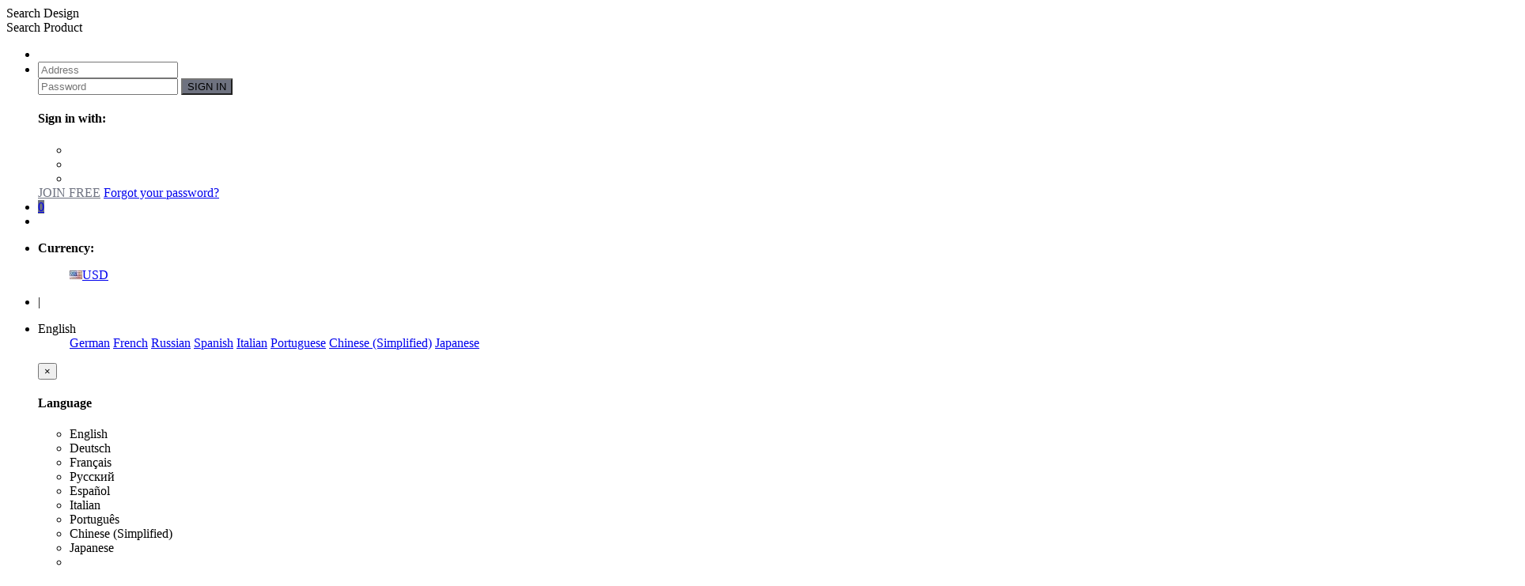

--- FILE ---
content_type: text/html; charset=utf-8
request_url: https://www.customprintingfabric.com/bc005-custom-sewing-service-for-baby-romper-clothes-long-sleeve-pajamss-with-your-own-design_p4243.html
body_size: 15506
content:
<!DOCTYPE html PUBLIC "-//W3C//DTD XHTML 1.0 Transitional//EN" "http://www.w3.org/TR/xhtml1/DTD/xhtml1-transitional.dtd">
<html xmlns="http://www.w3.org/1999/xhtml" lang="en">
<head>
<meta http-equiv="Content-Type" content="text/html; charset=utf-8" />
<!-- Meta Pixel Code -->
<script>
!function(f,b,e,v,n,t,s)
{if(f.fbq)return;n=f.fbq=function(){n.callMethod?
n.callMethod.apply(n,arguments):n.queue.push(arguments)};
if(!f._fbq)f._fbq=n;n.push=n;n.loaded=!0;n.version='2.0';
n.queue=[];t=b.createElement(e);t.async=!0;
t.src=v;s=b.getElementsByTagName(e)[0];
s.parentNode.insertBefore(t,s)}(window, document,'script',
'https://connect.facebook.net/en_US/fbevents.js');
fbq('init', '797745625932837');
fbq('track', 'PageView');
</script>
<noscript><img height="1" width="1" style="display:none"
src="https://www.facebook.com/tr?id=797745625932837&ev=PageView&noscript=1"
/></noscript>
<!-- End Meta Pixel Code --><!-- Google Tag Manager -->
<script>(function(w,d,s,l,i){w[l]=w[l]||[];w[l].push({'gtm.start':
new Date().getTime(),event:'gtm.js'});var f=d.getElementsByTagName(s)[0],
j=d.createElement(s),dl=l!='dataLayer'?'&l='+l:'';j.async=true;j.src=
'https://www.googletagmanager.com/gtm.js?id='+i+dl;f.parentNode.insertBefore(j,f);
})(window,document,'script','dataLayer','GTM-WKZPVXLD');</script>
<!-- End Google Tag Manager --><!-- Google tag (gtag.js) -->
<script async src="https://www.googletagmanager.com/gtag/js?id=G-PQ307WH1V7"></script>
<script>
  window.dataLayer = window.dataLayer || [];
  function gtag(){dataLayer.push(arguments);}
  gtag('js', new Date());

  gtag('config', 'G-PQ307WH1V7');
</script><meta name="google-site-verification" content="nljSKi0PACwiFSsIFpJGQCGQkueDSVa1Lj8KuEOuypU" /><!-- Google Tag Manager -->
<script>(function(w,d,s,l,i){w[l]=w[l]||[];w[l].push({'gtm.start':
new Date().getTime(),event:'gtm.js'});var f=d.getElementsByTagName(s)[0],
j=d.createElement(s),dl=l!='dataLayer'?'&l='+l:'';j.async=true;j.src=
'https://www.googletagmanager.com/gtm.js?id='+i+dl;f.parentNode.insertBefore(j,f);
})(window,document,'script','dataLayer','GTM-MMMW454');</script>
<!-- End Google Tag Manager --><!-- Google Tag Manager -->
<script>(function(w,d,s,l,i){w[l]=w[l]||[];w[l].push({'gtm.start':
new Date().getTime(),event:'gtm.js'});var f=d.getElementsByTagName(s)[0],
j=d.createElement(s),dl=l!='dataLayer'?'&l='+l:'';j.async=true;j.src=
'https://www.googletagmanager.com/gtm.js?id='+i+dl;f.parentNode.insertBefore(j,f);
})(window,document,'script','dataLayer','GTM-PKPBLGZ');</script>
<!-- End Google Tag Manager --><meta name="geo.region" content="CN" />
<meta name="geo.position" content="35.000074;104.999927" />
<meta name="ICBM" content="35.000074, 104.999927" /><meta property="og:title" content="one-Stop Solution for Digital Fabric Printing">
<meta property="og:site_name" content="Suzhou Facto Textile Co., Ltd">
<meta property="og:url" content="https://www.customprintingfabric.com/">
<meta property="og:description" content="Get digital printing on fabric like never before, as with recent advancements we have set a new benchmark in custom fabric printing services. Visit for services.">
<meta property="og:type" content="website">
<meta property="og:image" content="https://www.customprintingfabric.com/u_file/2003/photo/2a02f29bfd.png"><!-- Event snippet for 购物转化 conversion page
In your html page, add the snippet and call gtag_report_conversion when someone clicks on the chosen link or button. -->
<script>
function gtag_report_conversion(url) {
  var callback = function () {
    if (typeof(url) != 'undefined') {
      window.location = url;
    }
  };
  gtag('event', 'conversion', {
      'send_to': 'AW-992333197/WwNWCNDunYYBEI2bl9kD',
      'transaction_id': '',
      'event_callback': callback
  });
  return false;
}
</script><script>
  (function(i,s,o,g,r,a,m){i['GoogleAnalyticsObject']=r;i[r]=i[r]||function(){
  (i[r].q=i[r].q||[]).push(arguments)},i[r].l=1*new Date();a=s.createElement(o),
  m=s.getElementsByTagName(o)[0];a.async=1;a.src=g;m.parentNode.insertBefore(a,m)
  })(window,document,'script','https://www.google-analytics.com/analytics.js','ga');

  ga('create', 'UA-97511127-1', 'auto');
  ga('send', 'pageview');

</script><link rel='shortcut icon' href='' />
<meta name="keywords" content="footed rompers, baby footies, baby footed romper,baby footies rompers,footies jumpsuit,footies onesie" />
<meta name="description" content="Custom cotton / bamboo baby footies rompers. Soft, breathable, eco-friendly baby wear perfect for comfort, daily use, and keeping your little one feel warm and comfortable." />
<title>Custom Cotton/Bamboo Baby Footies Rompers | Sewing Factory China</title>
<meta property="og:title" content="BC005 Custom Made Baby Footies Rompers With Cotton Bamboo Material"/>
<meta property="og:type" content="product"/>
<meta property="og:url" content="https://www.customprintingfabric.com/bc005-custom-sewing-service-for-baby-romper-clothes-long-sleeve-pajamss-with-your-own-design_p4243.html"/>
<meta property="og:image" content="https://www.customprintingfabric.com/u_file/2405/products/10/bf339a6b06.png"/>
<link href='/static/css/global.css?v=1.32722' rel='stylesheet' type='text/css'  />
<link href='/static/themes/default-v2/css/global.css?v=1.32722' rel='stylesheet' type='text/css'  />
<link href='/static/themes/default-v2/css/user.css?v=1.32722' rel='stylesheet' type='text/css'  />
<link href='/static/themes/t069/css/style.css?v=1.32722' rel='stylesheet' type='text/css'  />
<script type='text/javascript' src='/static/js/jquery-1.7.2.min.js?v=1.32722' ></script>
<script type='text/javascript' src='/static/js/lang/en.js?v=1.32722' ></script>
<script type='text/javascript' src='/static/js/global.js?v=1.32722' ></script>
<script type='text/javascript' src='/static/themes/default-v2/js/global.js?v=1.32722' ></script>
<script type='text/javascript' src='/static/themes/default-v2/js/user.js?v=1.32722' ></script>
<script type='text/javascript' src='/static/themes/t069/js/main.js?v=1.32722' ></script>
<link href="/static/themes/t069/css/font.css" rel="stylesheet" type="text/css"><link href='/static/js/plugin/lightbox/css/lightbox.min.css?v=1.32722' rel='stylesheet' type='text/css'  />
<script src="https://www.paypal.com/sdk/js?client-id=AYa_WTFStUzjDiDtp1YcD--AOsIMjApQ-VduEOgTZZLYZMSZlmNNpagXXozEB9K46KnLmR2LX6VWx3uS&currency=USD&locale=en_US&intent=capture&integration-date=2021-04-01&disable-funding=bancontact,eps,giropay,ideal,mybank,p24,sofort,blik&components=buttons,messages" data-partner-attribution-id="ueeshop_Cart"></script></head>

<body class="lang_en">
<style type="text/css">
.FontColor,a.FontColor,a.FontColor:hover,a:hover{color:#6E7280;}
.FontBgColor{background-color:#6E7280;}
.FontBorderColor{border-color:#6E7280;}
.FontBorderHoverColor:hover, a.FontBorderHoverColor:hover{border-color:#6E7280!important;}
.FontBgHoverColor:hover{background-color:#6E7280!important;}
.FontHoverColor:hover{color:#6E7280!important;}
.NavBgColor{background-color:#051444;}
.NavHoverBgColor:hover{background-color:#585858;}
.NavBorderColor1{border-color:#343434;}
.NavBorderColor2{border-color:#585858;}
.PriceColor{color:#005AB0;}
.AddtoCartBgColor{background-color:#AF0D64;}
.AddtoCartBorderColor{border-color:#AF0D64;}
.BuyNowBgColor{background-color:#EA215C;}
.ReviewBgColor{background-color:#EA215C;}
.DiscountBgColor{background-color:#EA215C;}
.DiscountBorderColor{border-color:#EA215C;}
.ProListBgColor{background-color:#005AB0;}
.ProListHoverBgColor:hover{background-color:#357CBE;}
.GoodBorderColor{border-color:#005AB0;}
.GoodBorderHoverColor:hover{border-color:#357CBE;}
.GoodBorderColor.selected{border-color:#357CBE;}
.GoodBorderBottomHoverColor{border-bottom-color:#357CBE;}
</style><script type="text/javascript">
	$(window).resize(function(){$(window).webDisplay(0);});
	$(window).webDisplay(0);
			var ueeshop_config={
		"domain":"https://www.customprintingfabric.com",
		"date":"2026/01/15 10:09:45",
		"lang":"en",
		"currency":"USD",
		"currency_symbols":"$",
		"currency_rate":"1.0000",
		"FbAppId":"845510219393685",
		"FbPixelOpen":"0",
		"UserId":"0",
		"TouristsShopping":"0",
		"PaypalExcheckout":"",
		"PaypalLoaclPayment":"",
		"PaypalLang":"",
		"PaypalBusiness":"1",
		"PaypalCreditCard":"0",
		"tmp_dir":"/tmp/",
		"IsMobile":0
	}
</script>

<div id="header" class="wide">
	<div class="container">

        <div class="searchBox fl">
            <div class="search" action='/gallery/'>Search Design</div>
            <div class="clear"></div>
            <div class="search" action='/search/'>Search Product</div>
        </div>
        <div class="right_bar fr">
        	<ul>
                <li class="icon upload_design"><a href="/upload_design.html" title="Upload design"><img src="/static/themes/t069/images/upload_design.png" alt=""> </a></li>
            	<li class="icon"><div class="global_login_sec">
	<div class="SignInButton_sec"></div>
    <div class="signin_box_sec global_signin_module">
    	<div class="signin_container">
            <form class="signin_form" name="signin_form" method="post">
                <input name="Email" class="g_s_txt" type="text" maxlength="100" placeholder="Address" format="Email" notnull />
                <div class="blank20"></div>
                <input name="Password" class="g_s_txt" type="password" placeholder="Password" notnull />
                <button class="signin FontBgColor" type="submit">SIGN IN</button>
                <input type="hidden" name="do_action" value="user.login">
            </form>
            <div id="error_login_box" class="error_login_box"></div>
                            <h4>Sign in with:</h4>
                <ul>
                    <script type='text/javascript' src='/static/js/oauth/facebook.js?v=1.32722' ></script>
                        <li id="fb_button" scope="public_profile, email" onclick="checkLoginState();" appid="845510219393685"></li>
                    <script type='text/javascript' src='/static/js/oauth/google.js?v=1.32722' ></script>
                        <li id="google_login"><div id="google_btn" clientid="198515433598-4k2m9c8ca1i9ogmh26rumr6ihn9gbg1h.apps.googleusercontent.com">&nbsp;</div></li>
                    <script type='text/javascript' src='/static/js/oauth/paypal/api.js?v=1.32722' ></script>
                        <li id="paypalLogin" appid="ARKlVkC8lAV9scnxD4c1O7y1fY_l7vkHS_TBPEY0AoT8jZPE1g9xQY5-8IcTrhRZ0pfGgoPdiU20fAnW" u="https://customprintingfabric.com/?do_action=user.user_oauth&Type=Paypal"></li>
                                    </ul>
                        <div class="blank20"></div>
            <a href="/account/sign-up.html" class="signup FontBorderColor FontColor">JOIN FREE</a>
            <a href="/account/forgot.html" class="forgot">Forgot your password?</a>
            <div class="clear"></div>
        </div>
    </div>
</div>
<script type="text/javascript">
$(document).ready(function(){
	user_obj.sign_in_init();
		var timer;
	$('.global_login_sec').hover(
		function(){
			clearTimeout(timer);
			$(this).find('.SignInButton_sec').addClass('cur');
			$(this).find('.signin_box_sec').fadeIn();
		},
		function(){
			var _this=$(this);
			timer=setTimeout(function(){
				_this.find('.SignInButton_sec').removeClass('cur');
				_this.find('.signin_box_sec').fadeOut();
			},500);
		}
	);
});
</script>
</li>
            	<li class="icon"><div class="header_cart" lang="_en"><a href="/cart/" class="cart_inner"><span class="cart_count FontBgColor">0</span></a></div></li>
                <li class="icon icon_re">
                	<div class="search hide"><a href="javascript:;"></a></div>
                </li>
            </ul>
            <div class="clear"></div>
            <div class="left_bar fr ">
                <ul class="crossn">
                    <li class="block fl"><div class="fl"><strong>Currency:</strong></div>
<dl class="fl crossn_currency_none">
    <dt><strong id="currency" class="FontColor"></strong></dt>
    <dd class="currency">
                    <a rel="nofollow" href="javascript:;" data="USD"><img src="//ueeshop.ly200-cdn.com/u_file/UPAB/UPAB444/1501/photo/53092c531f.jpg?x-oss-process=image/format,webp" alt="USD" />USD</a>
            </dd>
</dl>
</li>                                        <li class="fl bl">|</li>
                    <li class="block fl"><dl>
			<dt class="">English</dt>
		<dd class="language lang">
											<a rel="nofollow" href="https://translate.google.com/translate?sl=en&tl=de&u=https%3A%2F%2Fwww.customprintingfabric.com%2Fbc005-custom-sewing-service-for-baby-romper-clothes-long-sleeve-pajamss-with-your-own-design_p4243.html" target="_blank" title="German">German</a>
								<a rel="nofollow" href="https://translate.google.com/translate?sl=en&tl=fr&u=https%3A%2F%2Fwww.customprintingfabric.com%2Fbc005-custom-sewing-service-for-baby-romper-clothes-long-sleeve-pajamss-with-your-own-design_p4243.html" target="_blank" title="French">French</a>
								<a rel="nofollow" href="https://translate.google.com/translate?sl=en&tl=ru&u=https%3A%2F%2Fwww.customprintingfabric.com%2Fbc005-custom-sewing-service-for-baby-romper-clothes-long-sleeve-pajamss-with-your-own-design_p4243.html" target="_blank" title="Russian">Russian</a>
								<a rel="nofollow" href="https://translate.google.com/translate?sl=en&tl=es&u=https%3A%2F%2Fwww.customprintingfabric.com%2Fbc005-custom-sewing-service-for-baby-romper-clothes-long-sleeve-pajamss-with-your-own-design_p4243.html" target="_blank" title="Spanish">Spanish</a>
								<a rel="nofollow" href="https://translate.google.com/translate?sl=en&tl=it&u=https%3A%2F%2Fwww.customprintingfabric.com%2Fbc005-custom-sewing-service-for-baby-romper-clothes-long-sleeve-pajamss-with-your-own-design_p4243.html" target="_blank" title="Italian">Italian</a>
								<a rel="nofollow" href="https://translate.google.com/translate?sl=en&tl=pt&u=https%3A%2F%2Fwww.customprintingfabric.com%2Fbc005-custom-sewing-service-for-baby-romper-clothes-long-sleeve-pajamss-with-your-own-design_p4243.html" target="_blank" title="Portuguese">Portuguese</a>
								<a rel="nofollow" href="https://translate.google.com/translate?sl=en&tl=zh-cn&u=https%3A%2F%2Fwww.customprintingfabric.com%2Fbc005-custom-sewing-service-for-baby-romper-clothes-long-sleeve-pajamss-with-your-own-design_p4243.html" target="_blank" title="Chinese (Simplified)">Chinese (Simplified)</a>
								<a rel="nofollow" href="https://translate.google.com/translate?sl=en&tl=ja&u=https%3A%2F%2Fwww.customprintingfabric.com%2Fbc005-custom-sewing-service-for-baby-romper-clothes-long-sleeve-pajamss-with-your-own-design_p4243.html" target="_blank" title="Japanese">Japanese</a>
					</dd>
	</dl>
<div id="pop_lang_currency" class="hide">
	<button class="shopbox_close"><span>×</span></button>
	<div class="shopbox_wrap">
		<div class="shopbox_skin pop_skin">
			<h4>Language</h4>
						<ul class="lang_item">
								<li data-lang="en" class="current">English</li>
								<li data-lang="de">Deutsch</li>
								<li data-lang="fr">Français</li>
								<li data-lang="ru">Русский</li>
								<li data-lang="es">Español</li>
								<li data-lang="it">Italian</li>
								<li data-lang="pt">Português</li>
								<li data-lang="zh-cn">Chinese (Simplified)</li>
								<li data-lang="ja">Japanese</li>
								<li data-lang=""></li>
							</ul>
						<div class="blank15"></div>
		</div>
		<div class="shopbox_bot">
			<div class="pop_currency">
				<span class="pop_currency_title">Choose Currency:</span>
				<a rel="nofollow" class="btn_currency" href="javascript:;" data-currency="USD"><img src="//ueeshop.ly200-cdn.com/u_file/UPAB/UPAB444/1501/photo/53092c531f.jpg?x-oss-process=image/format,webp" alt="USD" />USD<em></em></a>
				<ul class="pop_currency_menu">
											<li><a rel="nofollow" href="javascript:;" data="USD"><img src="//ueeshop.ly200-cdn.com/u_file/UPAB/UPAB444/1501/photo/53092c531f.jpg?x-oss-process=image/format,webp" alt="USD" />USD</a></li>
									</ul>
			</div>
			<a class="btn btn_success btn_save FontBgColor">Save</a>
			<a class="btn btn_cancel">Cancel</a>
		</div>
	</div>
</div></li>
                                    </ul>
            </div>
        </div>
        <div class="logo"><h1><a href="/"><img src="//ueeshop.ly200-cdn.com/u_file/UPAB/UPAB444/2003/photo/2a02f29bfd.png?x-oss-process=image/format,webp" alt="CustomPrintingFabric" /></a></h1></div>
        <div class="clear"></div>
    </div>
    <div class="search_form">
        <form action="/search/" method="get" class="form">
            <input type="text" class="text fl" placeholder="Search Keyword" name="Keyword" notnull="" value="" />
            <input type="submit" class="button fr" value="" />
            <div class="clear"></div>
            <i></i>
        </form>
    </div>
</div>
<div id="nav_outer">
	<div class="wide">
        <div id="nav" class="container">
                            <ul class="nav_item">
                                        <li >
                        <a  href="/">Home</a>
                                            </li>
                                        <li >
                        <a  href="/art/company-introduction.html" target="_blank">About Us</a>
                                                <div class="nav_sec " Nav='1' >
                        	<div class="nav_sec_box">
                                <div class="container">
                                                                        <div class="nav_sec_list">
                                    	<a class="nav_sec_a" href="/art/company-introduction.html" title="Company Introduction">Company Introduction</a>
                                                                            </div>
                                                                        <div class="nav_sec_list">
                                    	<a class="nav_sec_a" href="/art/company-culture_a0079.html" title="Company Culture">Company Culture</a>
                                                                            </div>
                                                                        <div class="nav_sec_list">
                                    	<a class="nav_sec_a" href="/art/clients-cooperation_a0027.html" title="Clients Cooperation">Clients Cooperation</a>
                                                                            </div>
                                                                        <div class="nav_sec_list">
                                    	<a class="nav_sec_a" href="/art/our-team_a0083.html" title="Our Team">Our Team</a>
                                                                            </div>
                                                                        <div class="nav_sec_list">
                                    	<a class="nav_sec_a" href="/art/staff-style.html" title="Attending Exhibition">Attending Exhibition</a>
                                                                            </div>
                                                                        <div class="clear"></div>
                                </div>
                            </div>
                        </div>
                                            </li>
                                        <li class="pro_z">
                        <a class="FontColors" href="/gallery/" target="_blank">Shop by Design</a>
                                                <div class="nav_sec gallery" Nav='' style='width:1090px'>
                        	<div class="nav_sec_box">
                                <div class="container">
                                                                        <div class="nav_sec_list">
                                    	<a class="nav_sec_a" href="/gallery/c/liberty-designs_0094" title="Liberty Designs">Liberty Designs</a>
                                                                            </div>
                                                                        <div class="nav_sec_list">
                                    	<a class="nav_sec_a" href="/gallery/c/animal-designs_0057" title="Animal Designs">Animal Designs</a>
                                                                            </div>
                                                                        <div class="nav_sec_list">
                                    	<a class="nav_sec_a" href="/gallery/c/aztec-ethnicity-african_0059" title="Aztec Ethnicity African">Aztec Ethnicity African</a>
                                                                            </div>
                                                                        <div class="nav_sec_list">
                                    	<a class="nav_sec_a" href="/gallery/c/birds-flamingos_0058" title="Birds Flamingos">Birds Flamingos</a>
                                                                            </div>
                                                                        <div class="nav_sec_list">
                                    	<a class="nav_sec_a" href="/gallery/c/boy-and-girl_0089" title="Boy and Girl">Boy and Girl</a>
                                                                            </div>
                                                                        <div class="nav_sec_list">
                                    	<a class="nav_sec_a" href="/gallery/c/camouflage-designs_0056" title="Camouflage Designs">Camouflage Designs</a>
                                                                            </div>
                                                                        <div class="nav_sec_list">
                                    	<a class="nav_sec_a" href="/gallery/c/characters-and-monsters_0053" title="Characters and Monsters">Characters and Monsters</a>
                                                                            </div>
                                                                        <div class="nav_sec_list">
                                    	<a class="nav_sec_a" href="/gallery/c/check-plaid-designs_0060" title="Check Plaid Designs">Check Plaid Designs</a>
                                                                            </div>
                                                                        <div class="nav_sec_list">
                                    	<a class="nav_sec_a" href="/gallery/c/colorful-shape-designs_0064" title="Colorful Shape Designs">Colorful Shape Designs</a>
                                                                            </div>
                                                                        <div class="nav_sec_list">
                                    	<a class="nav_sec_a" href="/gallery/c/feathers-peacock_0075" title="Feathers Peacock">Feathers Peacock</a>
                                                                            </div>
                                                                        <div class="nav_sec_list">
                                    	<a class="nav_sec_a" href="/gallery/c/florals-and-flowers_0049" title="Florals and Flowers">Florals and Flowers</a>
                                                                            </div>
                                                                        <div class="nav_sec_list">
                                    	<a class="nav_sec_a" href="/gallery/c/food-designs_0076" title="Food Designs">Food Designs</a>
                                                                            </div>
                                                                        <div class="nav_sec_list">
                                    	<a class="nav_sec_a" href="/gallery/c/fruit-designs_0062" title="Fruit Designs">Fruit Designs</a>
                                                                            </div>
                                                                        <div class="nav_sec_list">
                                    	<a class="nav_sec_a" href="/gallery/c/galaxy-designs_0079" title="Galaxy Designs">Galaxy Designs</a>
                                                                            </div>
                                                                        <div class="nav_sec_list">
                                    	<a class="nav_sec_a" href="/gallery/c/gemoetric_0087" title="Gemoetric">Gemoetric</a>
                                                                            </div>
                                                                        <div class="nav_sec_list">
                                    	<a class="nav_sec_a" href="/gallery/c/holiday-christmas-halloween_0072" title="Holiday Christmas Halloween">Holiday Christmas Halloween</a>
                                                                            </div>
                                                                        <div class="nav_sec_list">
                                    	<a class="nav_sec_a" href="/gallery/c/lace-designs_0055" title="Lace Designs">Lace Designs</a>
                                                                            </div>
                                                                        <div class="nav_sec_list">
                                    	<a class="nav_sec_a" href="/gallery/c/letters-words-designs_0092" title="Letters Words Designs">Letters Words Designs</a>
                                                                            </div>
                                                                        <div class="nav_sec_list">
                                    	<a class="nav_sec_a" href="/gallery/c/leopard-designs_0050" title="Leopard Designs">Leopard Designs</a>
                                                                            </div>
                                                                        <div class="nav_sec_list">
                                    	<a class="nav_sec_a" href="/gallery/c/mermaid-scales_0065" title="Mermaid Scales">Mermaid Scales</a>
                                                                            </div>
                                                                        <div class="nav_sec_list">
                                    	<a class="nav_sec_a" href="/gallery/c/nature_0116" title="Nature">Nature</a>
                                                                            </div>
                                                                        <div class="nav_sec_list">
                                    	<a class="nav_sec_a" href="/gallery/c/paisley-designs_0068" title="Paisley Designs">Paisley Designs</a>
                                                                            </div>
                                                                        <div class="nav_sec_list">
                                    	<a class="nav_sec_a" href="/gallery/c/plants-trees-leaves_0077" title="Plants Trees Leaves">Plants Trees Leaves</a>
                                                                            </div>
                                                                        <div class="nav_sec_list">
                                    	<a class="nav_sec_a" href="/gallery/c/rainbow-and-unicorn_0052" title="Rainbow and Unicorn">Rainbow and Unicorn</a>
                                                                            </div>
                                                                        <div class="nav_sec_list">
                                    	<a class="nav_sec_a" href="/gallery/c/sea-marine-life_0054" title="Sea Marine Life">Sea Marine Life</a>
                                                                            </div>
                                                                        <div class="nav_sec_list">
                                    	<a class="nav_sec_a" href="/gallery/c/skull-designs_0051" title="Skull Designs">Skull Designs</a>
                                                                            </div>
                                                                        <div class="nav_sec_list">
                                    	<a class="nav_sec_a" href="/gallery/c/simple-shape-designs_0069" title="Simple Shape Designs">Simple Shape Designs</a>
                                                                            </div>
                                                                        <div class="nav_sec_list">
                                    	<a class="nav_sec_a" href="/gallery/c/sports-designs_0063" title="Sports Designs">Sports Designs</a>
                                                                            </div>
                                                                        <div class="nav_sec_list">
                                    	<a class="nav_sec_a" href="/gallery/c/sun-moon-star-cloud-planets_0067" title="Sun Moon Star Cloud Planets">Sun Moon Star Cloud Planets</a>
                                                                            </div>
                                                                        <div class="nav_sec_list">
                                    	<a class="nav_sec_a" href="/gallery/c/transportations_0061" title="Transportations">Transportations</a>
                                                                            </div>
                                                                        <div class="nav_sec_list">
                                    	<a class="nav_sec_a" href="/gallery/c/themed-objects_0122" title="Themed Objects">Themed Objects</a>
                                                                            </div>
                                                                        <div class="nav_sec_list">
                                    	<a class="nav_sec_a" href="/gallery/c/watercolors-designs_0066" title="Watercolors Designs">Watercolors Designs</a>
                                                                            </div>
                                                                        <div class="nav_sec_list">
                                    	<a class="nav_sec_a" href="/gallery/c/designer-designs_0102" title="Designer Designs">Designer Designs</a>
                                                                            </div>
                                                                        <div class="nav_sec_list">
                                    	<a class="nav_sec_a" href="/gallery/c/others_0093" title="Others">Others</a>
                                                                            </div>
                                                                        <div class="clear"></div>
                                </div>
                            </div>
                        </div>
                                            </li>
                                        <li class="pro_z">
                        <a  href="/c/shop-print-fabric_0636" target="_blank">Shop Print Fabric</a>
                                                <div class="nav_sec gallery" Nav='3' style='width:460px'>
                        	<div class="nav_sec_box">
                                <div class="container">
                                                                        <div class="nav_sec_list">
                                    	<a class="nav_sec_a" href="/c/new-updates_0691" title="New Updates">New Updates</a>
                                                                            </div>
                                                                        <div class="nav_sec_list">
                                    	<a class="nav_sec_a" href="/c/fabric-sample-packs_0650" title="Fabric Sample Packs">Fabric Sample Packs</a>
                                                                            </div>
                                                                        <div class="nav_sec_list">
                                    	<a class="nav_sec_a" href="/c/cotton-fabric-printing_0658" title="Cotton Fabric Printing">Cotton Fabric Printing</a>
                                                                            </div>
                                                                        <div class="nav_sec_list">
                                    	<a class="nav_sec_a" href="/c/polyester-fabric-printing_0659" title="Polyester Fabric Printing">Polyester Fabric Printing</a>
                                                                            </div>
                                                                        <div class="nav_sec_list">
                                    	<a class="nav_sec_a" href="/c/modal-fabric-printing-printing_0797" title="Modal Fabric Printing Printing">Modal Fabric Printing Printing</a>
                                                                            </div>
                                                                        <div class="nav_sec_list">
                                    	<a class="nav_sec_a" href="/c/bamboo-fabric-printing_0661" title="Bamboo Fabric Printing">Bamboo Fabric Printing</a>
                                                                            </div>
                                                                        <div class="nav_sec_list">
                                    	<a class="nav_sec_a" href="/c/rayon-fabric-printing_0660" title="Rayon Fabric Printing">Rayon Fabric Printing</a>
                                                                            </div>
                                                                        <div class="nav_sec_list">
                                    	<a class="nav_sec_a" href="/c/vinyl-fabric-printing_0700" title="Vinyl Fabric Printing">Vinyl Fabric Printing</a>
                                                                            </div>
                                                                        <div class="nav_sec_list">
                                    	<a class="nav_sec_a" href="/c/silk-fabric-printing_0662" title="Silk Fabric Printing">Silk Fabric Printing</a>
                                                                            </div>
                                                                        <div class="nav_sec_list">
                                    	<a class="nav_sec_a" href="/c/linen-fabric-printing_0683" title="Linen Fabric Printing">Linen Fabric Printing</a>
                                                                            </div>
                                                                        <div class="nav_sec_list">
                                    	<a class="nav_sec_a" href="/c/tencel-fabric-printing_0780" title="Tencel Fabric Printing">Tencel Fabric Printing</a>
                                                                            </div>
                                                                        <div class="nav_sec_list">
                                    	<a class="nav_sec_a" href="/c/blended-fabric-printing_0672" title="Blended Fabric Printing">Blended Fabric Printing</a>
                                                                            </div>
                                                                        <div class="nav_sec_list">
                                    	<a class="nav_sec_a" href="/c/nylon-fabric-printing_0689" title="Nylon Fabric Printing">Nylon Fabric Printing</a>
                                                                            </div>
                                                                        <div class="nav_sec_list">
                                    	<a class="nav_sec_a" href="/c/function-fabric-printing_0799" title="Function Fabric Printing">Function Fabric Printing</a>
                                                                            </div>
                                                                        <div class="clear"></div>
                                </div>
                            </div>
                        </div>
                                            </li>
                                        <li class="pro_z">
                        <a  href="/c/cut-and-sew_0820" target="_blank">Cut and Sew</a>
                                                <div class="nav_sec gallery" Nav='3' style='width:250px'>
                        	<div class="nav_sec_box">
                                <div class="container">
                                                                        <div class="nav_sec_list">
                                    	<a class="nav_sec_a" href="/c/clothing-accessories_0822" title="Clothing Accessories">Clothing Accessories</a>
                                                                            </div>
                                                                        <div class="nav_sec_list">
                                    	<a class="nav_sec_a" href="/c/garment-processing_0821" title="Garment Processing">Garment Processing</a>
                                                                            </div>
                                                                        <div class="nav_sec_list">
                                    	<a class="nav_sec_a" href="/c/home-furnishing_0823" title="Home Furnishing">Home Furnishing</a>
                                                                            </div>
                                                                        <div class="nav_sec_list">
                                    	<a class="nav_sec_a" href="/c/tailor-accessories_0712" title="Tailor Accessories">Tailor Accessories</a>
                                                                            </div>
                                                                        <div class="clear"></div>
                                </div>
                            </div>
                        </div>
                                            </li>
                                        <li class="pro_z">
                        <a class="FontColors" href="/c/solid-dyed-fabric_0522" target="_blank">Solid Dyed Fabric</a>
                                                <div class="nav_sec gallery" Nav='3' style='width:460px'>
                        	<div class="nav_sec_box">
                                <div class="container">
                                                                        <div class="nav_sec_list">
                                    	<a class="nav_sec_a" href="/c/cotton-fabric-plain-colors_0716" title="Cotton Fabric Plain Colors">Cotton Fabric Plain Colors</a>
                                                                            </div>
                                                                        <div class="nav_sec_list">
                                    	<a class="nav_sec_a" href="/c/cotton-poly-blened-fabric_0802" title="Cotton/Poly Blened Fabric">Cotton/Poly Blened Fabric</a>
                                                                            </div>
                                                                        <div class="nav_sec_list">
                                    	<a class="nav_sec_a" href="/c/polyester-fabric-plain-colors_0709" title="Polyester Fabric Plain Colors">Polyester Fabric Plain Colors</a>
                                                                            </div>
                                                                        <div class="nav_sec_list">
                                    	<a class="nav_sec_a" href="/c/bamboo-fabric-plain-colors_0731" title="Bamboo Fabric Plain Colors">Bamboo Fabric Plain Colors</a>
                                                                            </div>
                                                                        <div class="nav_sec_list">
                                    	<a class="nav_sec_a" href="/c/rayon-fabric-plain-colors_0715" title="Rayon Fabric Plain Colors">Rayon Fabric Plain Colors</a>
                                                                            </div>
                                                                        <div class="nav_sec_list">
                                    	<a class="nav_sec_a" href="/c/silk-fabric-plain-colors_0727" title="Silk Fabric Plain Colors">Silk Fabric Plain Colors</a>
                                                                            </div>
                                                                        <div class="nav_sec_list">
                                    	<a class="nav_sec_a" href="/c/linen-fabric_0811" title="Linen Fabric">Linen Fabric</a>
                                                                            </div>
                                                                        <div class="nav_sec_list">
                                    	<a class="nav_sec_a" href="/c/nylon-fabric-plain-colors_0717" title="Nylon Fabric Plain Colors">Nylon Fabric Plain Colors</a>
                                                                            </div>
                                                                        <div class="nav_sec_list">
                                    	<a class="nav_sec_a" href="/c/yarn-dyed-fabric_0801" title="Yarn Dyed Fabric">Yarn Dyed Fabric</a>
                                                                            </div>
                                                                        <div class="nav_sec_list">
                                    	<a class="nav_sec_a" href="/c/printed-fabric-stock_0648" title="Printed Fabric Stock">Printed Fabric Stock</a>
                                                                            </div>
                                                                        <div class="nav_sec_list">
                                    	<a class="nav_sec_a" href="/c/special-material_0649" title="Special Material">Special Material</a>
                                                                            </div>
                                                                        <div class="clear"></div>
                                </div>
                            </div>
                        </div>
                                            </li>
                                        <li >
                        <a  href="/art/how-to-place-an-order.html" target="_blank">How It Works</a>
                                                <div class="nav_sec " Nav='1' >
                        	<div class="nav_sec_box">
                                <div class="container">
                                                                        <div class="nav_sec_list">
                                    	<a class="nav_sec_a" href="/art/how-to-place-an-order.html" title="How To Place An Order">How To Place An Order</a>
                                                                            </div>
                                                                        <div class="nav_sec_list">
                                    	<a class="nav_sec_a" href="/art/howfabricproduces.html" title="How Fabric Produces">How Fabric Produces</a>
                                                                            </div>
                                                                        <div class="nav_sec_list">
                                    	<a class="nav_sec_a" href="/art/shipping-policy_a0043.html" title="Shipping Policy">Shipping Policy</a>
                                                                            </div>
                                                                        <div class="nav_sec_list">
                                    	<a class="nav_sec_a" href="/art/howairfreightworks.html" title="How Air Freight Works">How Air Freight Works</a>
                                                                            </div>
                                                                        <div class="nav_sec_list">
                                    	<a class="nav_sec_a" href="/art/howoceanfreightworks.html" title="How Sea Freight Works">How Sea Freight Works</a>
                                                                            </div>
                                                                        <div class="clear"></div>
                                </div>
                            </div>
                        </div>
                                            </li>
                                        <li >
                        <a  href="https://www.customprintingfabric.com/info/" target="_blank">Help</a>
                                                <div class="nav_sec " Nav='1' >
                        	<div class="nav_sec_box">
                                <div class="container">
                                                                        <div class="nav_sec_list">
                                    	<a class="nav_sec_a" href="https://www.customprintingfabric.com/info/" title="Blogs">Blogs</a>
                                                                            </div>
                                                                        <div class="nav_sec_list">
                                    	<a class="nav_sec_a" href="/help/return-policy_h0066.html" title="Return Policy">Return Policy</a>
                                                                            </div>
                                                                        <div class="nav_sec_list">
                                    	<a class="nav_sec_a" href="/help/faq.html" title="FAQ">FAQ</a>
                                                                            </div>
                                                                        <div class="nav_sec_list">
                                    	<a class="nav_sec_a" href="/help/contactus.html" title="Contact US">Contact US</a>
                                                                            </div>
                                                                        <div class="clear"></div>
                                </div>
                            </div>
                        </div>
                                            </li>
                                    </ul>
                    </div>
    </div>
</div><div class="page_banner">
	<img src="//ueeshop.ly200-cdn.com/u_file/UPAB/UPAB444/2507/photo/56aa0c0d09.png?x-oss-process=image/format,webp" alt="" />
</div>
<div id="main" class="wide"><link href='/static/themes/default-v2/css/products/detail/module_4.css?v=1.32722' rel='stylesheet' type='text/css'  />
	<div id="location">Your position: <a href="/">Home</a> &gt; <a href='/c/solid-dyed-fabric_0522'>Solid Dyed Fabric</a> &gt; <a href='/c/custom-kids-apparel_0668'>Custom Kids Apparel</a> &gt; <a href='/c/baby-romper_0751'>Baby Romper</a></div>
			<div id="prod_detail">
			<div itemscope itemtype="http://schema.org/Product" class="clearfix">
	<meta id="schemaorg_product_name" itemprop="name" content="BC005 Custom Made Baby Footies Rompers With Cotton Bamboo Material" />
	<meta id="schemaorg_product_description" itemprop="description" content="&lt;strong&gt;CustomPrintingFabric&amp;nbsp; :&amp;nbsp;&amp;nbsp;&lt;/strong&gt;Focus on custom printed fabrics and products to complete your exclusive ideas.&lt;br /&gt;
&lt;br /&gt;
&lt;strong&gt;* Custom Designs :&amp;nbsp;&amp;nbsp;&lt;/strong&gt;Custom designs ( upload your designs )&amp;nbsp; or thousands available designs.&lt;br /&gt;
*&lt;strong&gt;&amp;nbsp;Custom Fabrics:&lt;/strong&gt;&amp;nbsp; Hundreds fabric base for NO MOQ printing, easy to find matching fabric base.&lt;br /&gt;
* &lt;strong&gt;Custom Products&lt;/strong&gt;&amp;nbsp;&lt;strong&gt;:&lt;/strong&gt;&amp;nbsp; Low MOQ Custom apparel, scarves, beaches, blankets, cushions, home dec etc...&lt;br /&gt;
*&amp;nbsp;&lt;strong&gt;Solid &amp;amp; Yarn Dyed Fabric :&amp;nbsp;&lt;/strong&gt;&amp;nbsp;Available stock for colored fabric choice, wholesale as roll.&lt;br /&gt;
*&amp;nbsp;&lt;strong&gt;Tailor Accessories :&amp;nbsp; &lt;/strong&gt;Custom for labels, buttons, stitches, zippers, tendons, sewing tools,&amp;nbsp;etc.
&lt;p&gt;&lt;br /&gt;
&lt;strong&gt;Welcome to Inquire for any needs of custom products, our team is capable.&lt;/strong&gt;&lt;/p&gt;" />
	<meta id="schemaorg_product_sku" itemprop="sku" content="BC005" />
	<div class="detail_left fl prod_gallery_x"></div>
	<div class="detail_right fr">
		<div class="widget prod_info_title"><h2 itemprop="name">BC005 Custom Made Baby Footies Rompers With Cotton Bamboo Material</h2></div>
		<div class="widget prod_info_number">Item Code: BC005</div>
				<div class="widget prod_info_review">
							<a class="write_review track" href="/review-write/4243.html">Write a review</a>
								</div>
				<div style="display: none;">
				<div class="widget prod_info_price">
						<div class="widget price_left price_1">
				<div class="price_info_title">Price:</div>
				<div itemprop="offers" itemscope itemtype="http://schema.org/Offer" class="current_price">
					<meta id="schemaorg_offer_price" itemprop="price" content="20.00" />
					<meta id="schemaorg_offer_currency" itemprop="priceCurrency" content="USD" />
					<meta id="schemaorg_offer_availability" itemprop="availability" content="OutOfStock" />
										<div class="left">
						<dl class="widget prod_info_currency ">
							<dt><a href="javascript:;">USD<div class="arrow"><em></em><i></i></div></a></dt>
							<dd>
								<ul>
																			<li><a href="javascript:;" data="USD">USD</a></li>
																	</ul>
							</dd>
						</dl>
						<strong id="cur_price" class="price">$20.00</strong>
					</div>
														</div>
			</div>
					</div>
				</div>
									<ul class="widget prod_info_data">
									<li><em class="icon_data_0"></em><a data="0" href="javascript:;">More Product Details</a></li>
									<li><em class="icon_data_1"></em><a data="1" href="javascript:;">About OEM</a></li>
							</ul>
									<div class="widget prod_info_brief"><strong>CustomPrintingFabric&nbsp; :&nbsp;&nbsp;</strong>Focus on custom printed fabrics and products to complete your exclusive ideas.<br />
<br />
<strong>* Custom Designs :&nbsp;&nbsp;</strong>Custom designs ( upload your designs )&nbsp; or thousands available designs.<br />
*<strong>&nbsp;Custom Fabrics:</strong>&nbsp; Hundreds fabric base for NO MOQ printing, easy to find matching fabric base.<br />
* <strong>Custom Products</strong>&nbsp;<strong>:</strong>&nbsp; Low MOQ Custom apparel, scarves, beaches, blankets, cushions, home dec etc...<br />
*&nbsp;<strong>Solid &amp; Yarn Dyed Fabric :&nbsp;</strong>&nbsp;Available stock for colored fabric choice, wholesale as roll.<br />
*&nbsp;<strong>Tailor Accessories :&nbsp; </strong>Custom for labels, buttons, stitches, zippers, tendons, sewing tools,&nbsp;etc.
<p><br />
<strong>Welcome to Inquire for any needs of custom products, our team is capable.</strong></p></div>
						<form class="prod_info_form" name="prod_info_form" id="goods_form" action="/cart/add.html" method="post" target="_blank">
				<ul class="widget attributes" default_selected="0" data-combination="0" data-stock="0">
		<div class="attr_sure"><span class="attr_sure_choice">Please select the information you want</span><span class="attr_sure_close">X</span></div>
				
						<li name="Ships From" style="display:none;">
					<select name="id[Overseas]" id="attr_Overseas" attr="Overseas">
						<option value="">Select Ships From</option>
												<option value="Ov:1" data="{&quot;Price&quot;:0,&quot;Qty&quot;:0,&quot;Weight&quot;:0,&quot;SKU&quot;:,&quot;IsIncrease&quot;:0}">China</option>
											</select>
				</li>
			</ul>
			<style>
			.prod_info_form .attributes{display: none;}
		</style>
				
						<div style="display: none;">
										<div class="widget prod_info_wholesale" data="{&quot;1&quot;:&quot;20&quot;,&quot;50&quot;:&quot;9.75&quot;,&quot;300&quot;:&quot;9.75&quot;}" >
					<div class="pw_title">Wholesale Price<strong>(Mixed Designs Supported)</strong>:</div>
					<div class="pw_table clearfix">
													<div class="pw_column" data-num="1" count='1'>
								<div class="pw_td">
																			1 - 49																										</div>
								<div class="pw_td" data-price="20.00" data-discount="0">$20.00</div>
							</div>
													<div class="pw_column" data-num="50" count='2'>
								<div class="pw_td">
																			50 - 299																										</div>
								<div class="pw_td" data-price="9.75" data-discount="0.5125">$9.75</div>
							</div>
													<div class="pw_column" data-num="300" count='3'>
								<div class="pw_td">
																			300																										</div>
								<div class="pw_td" data-price="negotiable" data-discount="0.5125">negotiable</div>
							</div>
											</div>
				</div>
										<div class="widget key_info_line">
					<div class="key_info_left">Shipping Cost:</div>
					<div class="key_info_right"> 
						<div class="shipping_cost_detail">
							<span class="shipping_cost_price"></span>
							<span class="shipping_cost_to">to</span>
							<span id="shipping_flag" class="icon_flag"></span>
							<span id="shipping_cost_button" class="shipping_cost_button FontColor"></span>
						</div>
						<div class="shipping_cost_info">Estimated Delivery Time:<span class="delivery_day"></span></div>
						<div class="shipping_cost_error">Please select the country you want to ship from</div>
					</div>
				</div>
									<div class="widget prod_info_quantity">
				<label for="quantity">Quantity:</label>
				<div class="quantity_box" data="{&quot;min&quot;:1,&quot;max&quot;:1000,&quot;count&quot;:1}"><input id="quantity" class="qty_num" name="Qty" autocomplete="off" type="text" value="1" stock="1000" AddCount='25' /></div>
				<div class="qty_box"><div id="btn_add">+</div><div id="btn_cut">-</div></div>
				<span>Pieces</span>
								<div class="clear"></div>
			</div>
						</div>
						
			<div class="prod_info_other">
											</div>
			<div class="widget prod_info_actions">
												<div class="prod_info_inquiry BuyNowBgColor"><a class="product_inquiry not_login_inquiry" href="javascript:;" data-user="0" data-proid="4243">Send Inquiry</a></div>
				<div class="blank9"></div>
				
													<div class="clear"></div>
					<a href="javascript:;" class="favorite_btn add_favorite" data="4243">Add to Favorite Items</a>
													<div class="prod_info_share fr"><div class="share_toolbox clearfix" data-title="BC005 Custom Made Baby Footies Rompers With Cotton Bamboo Material" data-url="https://www.customprintingfabric.com/bc005-custom-sewing-service-for-baby-romper-clothes-long-sleeve-pajamss-with-your-own-design_p4243.html">
	<ul>
					<li><a href="javascript:;" rel="nofollow" class="share_s_btn share_s_facebook" data="facebook">facebook</a></li>
					<li><a href="javascript:;" rel="nofollow" class="share_s_btn share_s_twitter" data="twitter">twitter</a></li>
					<li><a href="javascript:;" rel="nofollow" class="share_s_btn share_s_googleplus" data="googleplus">googleplus</a></li>
					<li><a href="javascript:;" rel="nofollow" class="share_s_btn share_s_pinterest" data="pinterest">pinterest</a></li>
				<li>
			<a href="javascript:;" rel="nofollow" class="share_s_btn share_s_more">More</a>
			<div class="share_hover">
								<a href="javascript:;" rel="nofollow" class="share_s_btn" id="linkedin" data="linkedin"><i class="share_s_linkedin"></i><span>linkedin</span></a>
								<a href="javascript:;" rel="nofollow" class="share_s_btn" id="vk" data="vk"><i class="share_s_vk"></i><span>vk</span></a>
								<a href="javascript:;" rel="nofollow" class="share_s_btn" id="google" data="google"><i class="share_s_google"></i><span>google</span></a>
								<a href="javascript:;" rel="nofollow" class="share_s_btn" id="digg" data="digg"><i class="share_s_digg"></i><span>digg</span></a>
								<a href="javascript:;" rel="nofollow" class="share_s_btn" id="reddit" data="reddit"><i class="share_s_reddit"></i><span>reddit</span></a>
								<a href="javascript:;" rel="nofollow" class="share_s_btn" id="stumbleupon" data="stumbleupon"><i class="share_s_stumbleupon"></i><span>stumbleupon</span></a>
								<a href="javascript:;" rel="nofollow" class="share_s_btn" id="delicious" data="delicious"><i class="share_s_delicious"></i><span>delicious</span></a>
							</div>
		</li>
	</ul>
</div><b>Share this:</b></div>
							</div>
			<input type="hidden" id="ProId" name="ProId" value="4243" />
			<input type="hidden" id="ItemPrice" name="ItemPrice" value="20" initial="20" sales="0" salesPrice="" discount="" old="25" />
			<input type="hidden" name="Attr" id="attr_hide" value="[]" />
			<input type="hidden" id="ext_attr" value="[]" />
			<input type="hidden" name="products_type" value="0" />
			<input type="hidden" name="SId" value="0" />
			<input type="hidden" id="CId" value="226" />
			<input type="hidden" id="CountryName" value="United States" />
			<input type="hidden" id="CountryAcronym" value="US" />
			<input type="hidden" id="ShippingId" value="0" />
			<input type="hidden" id="attrStock" value="0" />
		</form>
	</div>
</div>
<div class="clearfix">
	<div class="prod_desc_left fl">
		<div class="prod_description">
	<ul class="pd_title">
							<li class="current"><span data="0">More Product Details</span></li>
					<li><span data="1">About OEM</span></li>
			</ul>
	<div class="pd_content editor_txt">
							<div class="desc" data-number="0"><p>Introducing our customizable line of sustainable baby clothes, designed to cater to your unique preferences and your baby&#39;s comfort. Crafted from a selection of premium materials including 100% cotton, organic cotton, bamboo viscose, Modal, and custom blends such as cotton spandex or bamboo spandex, each garment can be tailored to your exact specifications.</p>

<p>Choose from a variety of fabrics including woven percale, muslin, jersey, and interlock, allowing you to create the perfect combination of style and softness for your little one.</p>

<p>Unleash your creativity with our digital printing and reactive printing options, ensuring that your designs are beautifully rendered with a gentle touch. Our range of sizes and colors offers endless possibilities for creating the perfect look.</p>

<p>Not only are these sustainable baby clothes customizable, but they are also hypoallergenic and non-toxic, providing peace of mind for parents of babies with sensitive skin. Elevate your baby&#39;s wardrobe with our eco-friendly, personalized clothing options.</p>

<hr />
<p><br />
If your order is small, pls inquire and ask for quote, our team is professional<br />
If your order is big, pls contact us for quotation, our pricing is competitive.<br />
If your project being hard to find partner, pls contact us, our team gets all genius.&nbsp;<br />
<br />
<strong>Size Instructions</strong><br />
According to our fixed size table or any size requirements, pls direct shop or inquire for more info.<br />
<br />
<b>Fabric Choice</b><br />
Cotton Lycra Knit Fabric / Bamboo Lycra Knit Fabric / Rayon Spandex Knit Fabric / As your needs.<br />
<br />
<strong>* Printing Way</strong><br />
Reactive Digital Printing / Reactive Screen Printing&nbsp; &nbsp; ( NOT Pigment digital Printing )<br />
<br />
<strong>Minimum Order Quantity&nbsp;:</strong><br />
50 pcs as bulk in total, inquire to know more.<br />
<br />
<strong>MockUp :</strong><br />
We are capable to make mock up with your own designs<br />
<br />
<b>Fabric Consumption</b><br />
Consumption will be offered accurately by sewing master with over 20 years experience.<br />
<br />
<strong>Design&nbsp;&nbsp;</strong><br />
Custom design / Any design / Shuterstock designs ( send us design number )<br />
<br />
<b>Clothing accessory matching</b><br />
It&#39;s matched according to color of your design.<br />
<br />
<strong>Packing&nbsp;&nbsp;</strong><br />
Packed by plastic bag or according to your needs.<br />
<br />
<b>Labels :</b><br />
Simple labels or custom labels<br />
&nbsp;</p></div>
					<div class="desc hide" data-number="1"><p><span style="font-family:arial;"><span style="font-size:18px;"><strong>About OEM:</strong></span><br />
&nbsp;<br />
<span style="font-size:16px;">While many ready-made clothing patterns can be used for free on our website, OEM is warmly welcome because designer retains total own&nbsp;<br />
control over the design&nbsp;including the pattern, label, tag and bag etc, which makes every brand unique and life colorful!<br />
&nbsp;<br />
As we have cooperated with many clothing and accessory factories, every details of OEM are very familiar to us. However, in order to make the<br />
process sufficient, here are some tips for your reference:<br />
<img src="//ueeshop.ly200-cdn.com/u_file/UPAB/UPAB444/2005/photo/d5c2c43ebc.jpg?x-oss-process=image/format,webp" /><br />
&nbsp;<br />
<strong>&mdash; For Clothing OEM</strong><br />
1, If original sample is available, send us for details checking, but digital pattern is also workable for us.<br />
2, Choose your designs, fabric can be printed accordingly, please note that there should be max 2 design for 300 pieces<br />
3, Proto sample will be made for fitting and quality checking if needed to make adjustment.<br />
4, Once all the details are approved, production starts.<br />
&nbsp;<br />
<strong>&mdash; For OEM of Label, Tag and Packing Bag</strong><br />
1, If original sample is available, send us for details checking, but digital pattern is also workable for us.<br />
2, Once size and material are confirmed, the sample will be made for quality checking.<br />
3, The production starts when the sample is approved.</span></span><br />
&nbsp;</p></div>
			</div>
</div>		<script type="text/javascript">
$(function(){
	$('.pic_list>a').lightBox();
});
</script>
<div id="review_box">
	<div class="widget prod_write_review">
		<div class="review_title"><span>Customer Reviews</span></div>
		<div class="review_main">
			<div class="review_main_box average_rating">
				<h6>Average rating:</h6>
								<span class="review_star "><span class="star_1"></span><span class="star_1"></span><span class="star_1"></span><span class="star_1"></span><span class="star_1"></span></span>				<p></p>
							</div>
			<div class="review_main_box review_histogram">
				<ul class="histogram_list">
											<li>
							<a href="javascirpt:;" data-rating="5"><span class="name">5 star</span><span class="size_base"><span class="meter" style="width:0%;"></span></span><span class="count">0%</span></a>
						</li>
											<li>
							<a href="javascirpt:;" data-rating="4"><span class="name">4 star</span><span class="size_base"><span class="meter" style="width:0%;"></span></span><span class="count">0%</span></a>
						</li>
											<li>
							<a href="javascirpt:;" data-rating="3"><span class="name">3 star</span><span class="size_base"><span class="meter" style="width:0%;"></span></span><span class="count">0%</span></a>
						</li>
											<li>
							<a href="javascirpt:;" data-rating="2"><span class="name">2 star</span><span class="size_base"><span class="meter" style="width:0%;"></span></span><span class="count">0%</span></a>
						</li>
											<li>
							<a href="javascirpt:;" data-rating="1"><span class="name">1 star</span><span class="size_base"><span class="meter" style="width:0%;"></span></span><span class="count">0%</span></a>
						</li>
									</ul>
			</div>
			<div class="review_main_box review_write">
				<p>Share your thoughts with other customers</p>
				<div><a href="/review-write/4243.html" class="write_review_btn ReviewBgColor" rel="nofollow">Write a review</a></div>
			</div>
			<div class="clear"></div>
		</div>
	</div>
		<div class="prod_review_view">
					<div class="review_sign">Product reviews can be carried out after the member login, please <a href="/account/">click here</a> to login</div>
				<div class="blank12"></div>
	</div>
</div>	</div>
	</div>
<div class="blank30"></div>
<div class="may_like">
	<div class="title">You May Like</div>
	<div class="blank30"></div>
	<div class="list">
					<div class="item">
				<div class="pro_img"><a href="/fc018-40s-high-quality-combed-cotton-interlock-fabric-100cotton-200gsm_p4857.html" title="FC018 40s High Quality Combed Cotton Interlock Fabric 100%Cotton 200gsm" alt="FC018 40s High Quality Combed Cotton Interlock Fabric 100%Cotton 200gsm"><img src="//ueeshop.ly200-cdn.com/u_file/UPAB/UPAB444/2406/products/07/4928f4d26d.jpg.240x240.jpg?x-oss-process=image/format,webp" alt="FC018 40s High Quality Combed Cotton Interlock Fabric 100%Cotton 200gsm" alt="FC018 40s High Quality Combed Cotton Interlock Fabric 100%Cotton 200gsm"></a><span></span></div>
				<div class="pro_info">
					<div class="pro_name"><a href="/fc018-40s-high-quality-combed-cotton-interlock-fabric-100cotton-200gsm_p4857.html" title="FC018 40s High Quality Combed Cotton Interlock Fabric 100%Cotton 200gsm">FC018 40s High Quality Combed Cotton Interlock Fabric 100%Cotton 200gsm</a></div>
									</div>
			</div>
					<div class="item">
				<div class="pro_img"><a href="/fc0376-40s-pure-cotton-11-lycra-fabric-954c-46sp-190gsm_p4856.html" title="FC0376 40s Pure Cotton 1*1 Lycra Fabric 95.4%C 4.6%Sp 190gsm" alt="FC0376 40s Pure Cotton 1*1 Lycra Fabric 95.4%C 4.6%Sp 190gsm"><img src="//ueeshop.ly200-cdn.com/u_file/UPAB/UPAB444/2406/products/07/af20debe01.jpg.240x240.jpg?x-oss-process=image/format,webp" alt="FC0376 40s Pure Cotton 1*1 Lycra Fabric 95.4%C 4.6%Sp 190gsm" alt="FC0376 40s Pure Cotton 1*1 Lycra Fabric 95.4%C 4.6%Sp 190gsm"></a><span></span></div>
				<div class="pro_info">
					<div class="pro_name"><a href="/fc0376-40s-pure-cotton-11-lycra-fabric-954c-46sp-190gsm_p4856.html" title="FC0376 40s Pure Cotton 1*1 Lycra Fabric 95.4%C 4.6%Sp 190gsm">FC0376 40s Pure Cotton 1*1 Lycra Fabric 95.4%C 4.6%Sp 190gsm</a></div>
									</div>
			</div>
					<div class="item">
				<div class="pro_img"><a href="/fc3522-12s-cotton-brushed-fleece-fabric-35cotton-65polyester-280-290gsm_p4813.html" title="FC3522 12s Cotton Brushed Fleece Fabric 35%Cotton 65%Polyester 280-290gsm" alt="FC3522 12s Cotton Brushed Fleece Fabric 35%Cotton 65%Polyester 280-290gsm"><img src="//ueeshop.ly200-cdn.com/u_file/UPAB/UPAB444/2405/products/10/85627d491c.png.240x240.png?x-oss-process=image/format,webp" alt="FC3522 12s Cotton Brushed Fleece Fabric 35%Cotton 65%Polyester 280-290gsm" alt="FC3522 12s Cotton Brushed Fleece Fabric 35%Cotton 65%Polyester 280-290gsm"></a><span></span></div>
				<div class="pro_info">
					<div class="pro_name"><a href="/fc3522-12s-cotton-brushed-fleece-fabric-35cotton-65polyester-280-290gsm_p4813.html" title="FC3522 12s Cotton Brushed Fleece Fabric 35%Cotton 65%Polyester 280-290gsm">FC3522 12s Cotton Brushed Fleece Fabric 35%Cotton 65%Polyester 280-290gsm</a></div>
									</div>
			</div>
					<div class="item">
				<div class="pro_img"><a href="/fc3371-12s-t-c-brushed-fleece-fabric-20cotton-80polyester-280-290gsm_p4812.html" title="FC3371 12s T/C Brushed Fleece Fabric 20%Cotton 80%Polyester 280-290gsm" alt="FC3371 12s T/C Brushed Fleece Fabric 20%Cotton 80%Polyester 280-290gsm"><img src="//ueeshop.ly200-cdn.com/u_file/UPAB/UPAB444/2405/products/10/6003795698.png.240x240.png?x-oss-process=image/format,webp" alt="FC3371 12s T/C Brushed Fleece Fabric 20%Cotton 80%Polyester 280-290gsm" alt="FC3371 12s T/C Brushed Fleece Fabric 20%Cotton 80%Polyester 280-290gsm"></a><span></span></div>
				<div class="pro_info">
					<div class="pro_name"><a href="/fc3371-12s-t-c-brushed-fleece-fabric-20cotton-80polyester-280-290gsm_p4812.html" title="FC3371 12s T/C Brushed Fleece Fabric 20%Cotton 80%Polyester 280-290gsm">FC3371 12s T/C Brushed Fleece Fabric 20%Cotton 80%Polyester 280-290gsm</a></div>
									</div>
			</div>
					<div class="item">
				<div class="pro_img"><a href="/fc3378-10s-combed-cotton-fleece-fabric-70cotton-30polyester-440gsm_p4811.html" title="FC3378 10s Combed Cotton Fleece Fabric 70%Cotton 30%Polyester 440gsm" alt="FC3378 10s Combed Cotton Fleece Fabric 70%Cotton 30%Polyester 440gsm"><img src="//ueeshop.ly200-cdn.com/u_file/UPAB/UPAB444/2405/products/10/8f0a7484d3.png.240x240.png?x-oss-process=image/format,webp" alt="FC3378 10s Combed Cotton Fleece Fabric 70%Cotton 30%Polyester 440gsm" alt="FC3378 10s Combed Cotton Fleece Fabric 70%Cotton 30%Polyester 440gsm"></a><span></span></div>
				<div class="pro_info">
					<div class="pro_name"><a href="/fc3378-10s-combed-cotton-fleece-fabric-70cotton-30polyester-440gsm_p4811.html" title="FC3378 10s Combed Cotton Fleece Fabric 70%Cotton 30%Polyester 440gsm">FC3378 10s Combed Cotton Fleece Fabric 70%Cotton 30%Polyester 440gsm</a></div>
									</div>
			</div>
			</div>
</div>
<div class="blank30"></div>
<style>
	.prod_info_wholesale .pw_column{overflow: hidden;}
	.prod_info_wholesale .pw_column:last-child{border-right: unset;}
</style>		</div>
		<div class="blank12"></div>
	<iframe name="export_pdf" id="export_pdf" class="export_pdf" src="" style="width:0px; height:0px;"></iframe>
	</div>
<div class="advantage_list"></div>
<div id="footer" class="min">
	<div class="wide">
    	<div class="container">
        	<div class="top">
            	<div class="con fl">
                	<div class="logo"><div><img src='//ueeshop.ly200-cdn.com/u_file/UPAB/UPAB444/2003/photo/9b0d2c2486.png?x-oss-process=image/format,webp' alt=''></div></div>
                    <div class="share">
                    	<div class="follow_toolbox clearfix">
	<ul>
    				<li><a rel="nofollow" class="follow_facebook" href="https://www.facebook.com/fabricdigitalprinter/" target="_blank" title="Facebook">Facebook</a></li>
        			<li><a rel="nofollow" class="follow_pinterest" href="https://www.pinterest.com/fabricdigital88/" target="_blank" title="Pinterest">Pinterest</a></li>
        			<li><a rel="nofollow" class="follow_instagram" href="https://www.instagram.com/custom_fabric_printer/" target="_blank" title="Instagram">Instagram</a></li>
        			<li><a rel="nofollow" class="follow_alibaba" href="https://factotex.en.alibaba.com/" target="_blank" title="Alibaba">Alibaba</a></li>
        	</ul>
</div>                    </div>
                </div>
                <div class="nav fr">
					                        <dl>
                            <dt>About Us</dt>
                                                                                    <dd><a href="/art/company-introduction.html" title="Company Introduction">Company Introduction</a></dd>
                                                        <dd><a href="/art/company-culture_a0079.html" title="Company Culture">Company Culture</a></dd>
                                                        <dd><a href="/art/clients-cooperation_a0027.html" title="Clients Cooperation">Clients Cooperation</a></dd>
                                                        <dd><a href="/art/our-team_a0083.html" title="Our Team">Our Team</a></dd>
                                                        <dd><a href="/art/staff-style.html" title="Attending Exhibition">Attending Exhibition</a></dd>
                                                    </dl>
                                            <dl>
                            <dt>How It Works</dt>
                                                                                    <dd><a href="/art/how-to-place-an-order.html" title="How To Place An Order">How To Place An Order</a></dd>
                                                        <dd><a href="/art/howfabricproduces.html" title="How Fabric Produces">How Fabric Produces</a></dd>
                                                        <dd><a href="/art/shipping-policy_a0043.html" title="Shipping Policy">Shipping Policy</a></dd>
                                                        <dd><a href="/art/howairfreightworks.html" title="How Air Freight Works">How Air Freight Works</a></dd>
                                                        <dd><a href="/art/howoceanfreightworks.html" title="How Sea Freight Works">How Sea Freight Works</a></dd>
                                                    </dl>
                                            <dl>
                            <dt>Infomartion</dt>
                                                                                    <dd><a href="/art/solid-and-yarn-dyed-fabrics.html" title="Solid and Yarn Dyed Fabrics">Solid and Yarn Dyed Fabrics</a></dd>
                                                        <dd><a href="/art/customprintedfabrics.html" title="Fabric Catalogue">Fabric Catalogue</a></dd>
                                                        <dd><a href="/art/privacy-policy_a0069.html" title="Privacy Policy">Privacy Policy</a></dd>
                                                        <dd><a href="/art/safe-shopping-pledge_a0067.html" title="Safe Shopping Pledge">Safe Shopping Pledge</a></dd>
                                                        <dd><a href="/art/terms-amp-conditions_a0068.html" title="Terms &amp; Conditions">Terms &amp; Conditions</a></dd>
                                                    </dl>
                                            <dl>
                            <dt>Help</dt>
                                                                                    <dd><a href="https://www.customprintingfabric.com/info/" title="Blogs">Blogs</a></dd>
                                                        <dd><a href="/art/return-policy_a0066.html" title="Return Policy">Return Policy</a></dd>
                                                        <dd><a href="/art/faq.html" title="FAQ">FAQ</a></dd>
                                                        <dd><a href="/art/contactus.html" title="Contact US">Contact US</a></dd>
                                                    </dl>
                                    </div>
                <div class="clear"></div>
            </div>
            <div class="bot">
            	<div class="copyright">Copyright © 2005-2025 Fancy Ltd. All Rights Reserved. &nbsp;&nbsp;&nbsp;&nbsp; </div>
            </div>
        </div>
    </div>
</div>
    	<div class="chathide chattrans chatfloat1">
            <div id="service_0">
                                    <div class="r r2 Color2" style="background-color:#4416AD;">
                        <a href="mailto:info@customprintingfabric.com" target="_blank" title="Email">Email</a>
                                            </div>
                                    <div class="r r5 Color5" style="background-color:#873232;">
                        <a href="https://api.whatsapp.com/send?phone=15618168645" target="_blank" title="WhatsApp">WhatsApp</a>
                                            </div>
                                    <div class="r r4 Color4" style="background-color:#0EAD09;">
                        <a href="javascript:void(0);" target="_blank" title="WeChat">WeChat</a>
                                                    <span class="relimg"><img src="//ueeshop.ly200-cdn.com/u_file/UPAB/UPAB444/2112/photo/4ec42fa3cc.png?x-oss-process=image/format,webp" /></span>
                                                                    </div>
                                <div class="r top ColorTop" style=" background-color:#333536;"><a href="#">TOP</a></div>
            </div>
        </div>
        <div id="chat_float_btn" style="background-color:#FFFFFF;"></div>
    <script type="text/javascript">
            $('.chattrans').removeClass('chathide');
        $('#chat_float_btn').remove();
        </script>
	<div id="facebook-messenger" class="message_us"><a href="https://m.me/706078992762867" target="_blank"><img src="/static/ico/message-us-blue.png" alt="Message Us" /></a></div>

<script type='text/javascript' src='//analytics.ly200.com/js/analytics.js?Number=UPAB444'></script><!-- Google tag (gtag.js) -->
<script>
window.dataLayer = window.dataLayer || [];
function gtag(){dataLayer.push(arguments);}
gtag('js', new Date());
gtag('config', 'AW-17295248265');
</script>


<script>
window.addEventListener("load", function(){
	if (window.location.href.includes('/cart/success')) {
	var transId = document.querySelector('.orderNumber').innerText;
	var currency = document.querySelector('.orders_currency').innerText;
	var revenue = document.querySelector('.orders_price').innerText.replace(/[^0-9.-]+/g, "");
	gtag('event', 'conversion', {
		'send_to': 'AW-17295248265/5B17CJXD1OgaEImXgrdA',
		'value': revenue,
		'currency': currency,
		'transaction_id': transId
	});
	}
});

</script><!-- Google Tag Manager (noscript) -->
<noscript><iframe src="https://www.googletagmanager.com/ns.html?id=GTM-WKZPVXLD"
height="0" width="0" style="display:none;visibility:hidden"></iframe></noscript>
<!-- End Google Tag Manager (noscript) --><!-- Google Tag Manager (noscript) -->
<noscript><iframe src="https://www.googletagmanager.com/ns.html?id=GTM-MMMW454"
height="0" width="0" style="display:none;visibility:hidden"></iframe></noscript>
<!-- End Google Tag Manager (noscript) --><!--Start of Tawk.to Script-->
<script type="text/javascript">
var Tawk_API=Tawk_API||{}, Tawk_LoadStart=new Date();
(function(){
var s1=document.createElement("script"),s0=document.getElementsByTagName("script")[0];
s1.async=true;
s1.src='https://embed.tawk.to/67e6057450ecda190b03cc00/1ind8ajnm';
s1.charset='UTF-8';
s1.setAttribute('crossorigin','*');
s0.parentNode.insertBefore(s1,s0);
})();
</script>
<!--End of Tawk.to Script--><!-- Google Tag Manager (noscript) -->
<noscript><iframe src="https://www.googletagmanager.com/ns.html?id=GTM-PKPBLGZ"
height="0" width="0" style="display:none;visibility:hidden"></iframe></noscript>
<!-- End Google Tag Manager (noscript) --><meta name="robots" content="noydir,noodp" />

<meta name="robots" content="INDEX, FOLLOW"/>

<meta name="googlebot" content="index,follow"/>

<meta name="bingbot" content="INDEX, FOLLOW" />

<meta name="YahooSeeker" content="INDEX, FOLLOW" />

<meta name="distribution" content="Global" />

<meta name="publisher" content=" https://www.customprintingfabric.com" />

  <meta name="author" content=" https://www.customprintingfabric.com" />

  <meta name="googlebot" content="all" />

  <meta name="copyright" content=" https://www.customprintingfabric.com" /><style>
.chatfloat1{top:350px;}
</style><script>
  window.okkiConfigs = window.okkiConfigs || [];
  function okkiAdd() { okkiConfigs.push(arguments); };
  okkiAdd("analytics", { siteId: "23277-356", gId: "UA-161165970-31" });
</script>
<script async src="//tfile.xiaoman.cn/okki/analyze.js?id=23277-356-UA-161165970-31"></script><script type='text/javascript' src='/static/js/plugin/products/detail/module.js?v=1.32722' ></script>
<script type='text/javascript' src='/static/js/plugin/products/review.js?v=1.32722' ></script>
<script type='text/javascript' src='/static/js/plugin/lightbox/js/lightbox.min.js?v=1.32722' ></script>
</body>
</html>